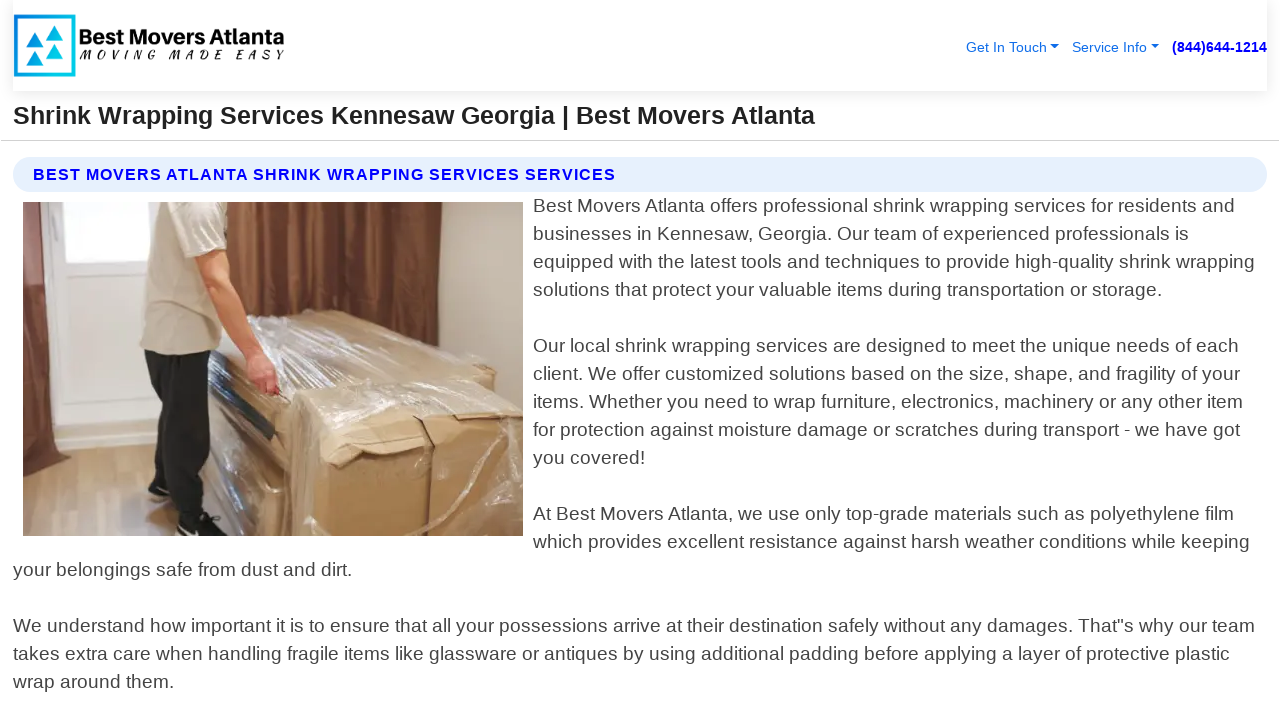

--- FILE ---
content_type: text/html; charset=utf-8
request_url: https://www.bestmoversatlanta.com/shrink-wrapping-services-kennesaw-georgia
body_size: 14577
content:

<!DOCTYPE html>
<html lang="en">
<head id="HeaderTag"><link rel="preconnect" href="//www.googletagmanager.com/" /><link rel="preconnect" href="//www.google-analytics.com" /><link rel="preconnect" href="//maps.googleapis.com/" /><link rel="preconnect" href="//maps.gstatic.com/" /><title>
	Shrink Wrapping Services Kennesaw Georgia
</title><meta charset="utf-8" /><meta content="width=device-width, initial-scale=1.0" name="viewport" /><link id="favicon" href="/Content/Images/1106/FAVICON.png" rel="icon" /><link id="faviconapple" href="/assets/img/apple-touch-icon.png" rel="apple-touch-icon" /><link rel="preload" as="script" href="//cdn.jsdelivr.net/npm/bootstrap@5.3.1/dist/js/bootstrap.bundle.min.js" />
<link rel="canonical" href="https://www.bestmoversatlanta.com/shrink-wrapping-services-kennesaw-georgia" /><meta name="title" content="Shrink Wrapping Services Kennesaw Georgia " /><meta name="description" content="Experience stress-free moving with Best Movers Atlanta. Offering top-notch shrink wrapping services in Kennesaw, Georgia for secure and safe relocations." /><meta name="og:title" content="Shrink Wrapping Services Kennesaw Georgia " /><meta name="og:description" content="Experience stress-free moving with Best Movers Atlanta. Offering top-notch shrink wrapping services in Kennesaw, Georgia for secure and safe relocations." /><meta name="og:site_name" content="https://www.BestMoversAtlanta.com" /><meta name="og:type" content="website" /><meta name="og:url" content="https://www.bestmoversatlanta.com/shrink-wrapping-services-kennesaw-georgia" /><meta name="og:image" content="https://www.BestMoversAtlanta.com/Content/Images/1106/LOGO.webp" /><meta name="og:image:alt" content="Best Movers Atlanta Logo" /><meta name="geo.region" content="US-GA"/><meta name="geo.placename" content="Kennesaw" /><meta name="geo.position" content="34.0333;-84.5977" /><meta name="ICBM" content="34.0333,-84.5977" /><script type="application/ld+json">{"@context": "https://schema.org","@type": "LocalBusiness","name": "Best Movers Atlanta","address": {"@type": "PostalAddress","addressLocality": "Fairburn","addressRegion": "GA","postalCode": "30213","addressCountry": "US"},"priceRange":"$","image": "https://www.BestMoversAtlanta.com/content/images/1106/logo.png","email": "support@BestMoversAtlanta.com","telephone": "+18446441214","url": "https://www.bestmoversatlanta.com/kennesaw-georgia-services","@id":"https://www.bestmoversatlanta.com/kennesaw-georgia-services","paymentAccepted": [ "cash","check","credit card", "invoice" ],"openingHours": "Mo-Su 00:00-23:59","openingHoursSpecification": [ {"@type": "OpeningHoursSpecification","dayOfWeek": ["Monday","Tuesday","Wednesday","Thursday","Friday","Saturday","Sunday"],"opens": "00:00","closes": "23:59"} ],"geo": {"@type": "GeoCoordinates","latitude": "33.578556","longitude": "-84.601902"},"hasOfferCatalog": {"@context": "http://schema.org","@type": "OfferCatalog","name": "Moving services","@id": "https://www.bestmoversatlanta.com/shrink-wrapping-services-kennesaw-georgia","itemListElement":[ { "@type":"OfferCatalog", "name":"Best Movers Atlanta Services","itemListElement": []}]},"areaServed":[{ "@type":"City","name":"Kennesaw Georgia","@id":"https://www.bestmoversatlanta.com/kennesaw-georgia-services"}]}</script></head>
<body id="body" style="display:none;font-family: Arial !important; width: 100% !important; height: 100% !important;">
    
    <script src="https://code.jquery.com/jquery-3.7.1.min.js" integrity="sha256-/JqT3SQfawRcv/BIHPThkBvs0OEvtFFmqPF/lYI/Cxo=" crossorigin="anonymous" async></script>
    <link rel="preload" as="style" href="//cdn.jsdelivr.net/npm/bootstrap@5.3.1/dist/css/bootstrap.min.css" onload="this.onload=null;this.rel='stylesheet';" />
    <link rel="preload" as="style" href="/resource/css/master.css" onload="this.onload=null;this.rel='stylesheet';" />

    <form method="post" action="./shrink-wrapping-services-kennesaw-georgia" id="mainForm">
<div class="aspNetHidden">
<input type="hidden" name="__VIEWSTATE" id="__VIEWSTATE" value="IA9Of+ujXW1Dk8h4hS6BRNVQxRaMkn3NKy5oih3U+guRwUIA/72dArci58RVKE68Hph8a++Zfjt/6+1QdFxmJq0ZjzS4oorF93XKusF5T2k=" />
</div>

<div class="aspNetHidden">

	<input type="hidden" name="__VIEWSTATEGENERATOR" id="__VIEWSTATEGENERATOR" value="1B59457A" />
	<input type="hidden" name="__EVENTVALIDATION" id="__EVENTVALIDATION" value="[base64]/fkva8EDM0t3JzOg9uOaT04LHTOm/jWZ65AtLfZ4IF3SpLErvyfRk95DxeFVlhc0ccPy1EQKcMORw0Ybq1bxR+ZPv/4qwFGaUcG4RovWGfS7StC/Zm8Sy0LGyK6sHCWVe01qCs51W0ANpnAeb9gUuJ9tkN+EBW7vjDk9VYZzlEmJMKh9kj//NwY4PMaUdsRy1UyMRJx2BMV0mQFhQ0WzjueHimGzxE249TfKITTTRG7Oh7N6U8ZrqSm5uqtRB/KNVllhUItNSK/o3opT5OTntPhTueBq7R8J0Q2Jz2ZtvC7gB56wzcO2ogdr21O3b1q2KYVm9LUQ9k+znFP6R2+Gn7mrtMBszkFknx1TLm/z+cIdEFiY2BxWdmp2WzzRtglc61pW1cVRN3MbBZNoFOysLqN/ztPK6J5RJuzSjYM36zZB2YTwl0/1VNsI1iz5f6oJlSa4rIj0CXjs3h86rJ6Ah15DyKTYHyAcLDz9vxKmFYY79Gkn1Zxm1B3z18XAOsTqea8VOV6g4AQLJtLJU40stSt/D9v+a/b6K5BtX6mnXdTji4wTi28NPxh/J+61iS5ef5eCP5ut1KGL+ZYyDc4wN0QKDL7RnqDKvbMyu+dzf6FvvDMOmahSaYH3cU7MBhWSOVFluqUA4QhTvza/fhL9UVgd4AmQEtBg+rurb+tw1YeYv403wZMHEjzdUgs6ZU+8tYbcqW3i9GQSKvnJ9MXb3tbf+2+2d1TQsuyjnVqxPwerdJ8yDAAalWabNhyryI+8d2xRSdZXoiLNzbiKLGb1Qmd/T9I+L4z+yiY1Je9l6S5LiS46N+0oWdyNPQymPdbkZ/+ZHWivpte9z5iZMTzIiVus5OJDyV/1eke8ZmyrbaG4ygISPfSGNdnM4f9VocFHWeJ6la7PGDnVSLR+1VqqXGzK0dRLbXJSv4NknrJTzmZdaQzt5mEdXjKixP/[base64]/[base64]/cGOxX/FsFShtqARxZWZeCXnfaZV/xPEK8sjKTNrHWxukelJmBT+hvCZ22a6l74GVtb0l34pjv1FHqi+sxv87lXbOW0KsXO3DPtVu6YNw1ysUucjatgjfpfRbJFaVyyFPQAeUrgtWNcNdU1xfjEaHv5SWOMxF6fY/RD3Rv/Jsxwr43NeNYPOwSXSj6LijLT1ZMJiUczhKAF3DDVSV4D2mWiIQ52IQUWCeRGQgBfHBk1ATyo27UCIypDmsZNebwXb/Yd+SPwxBY2t+3FjINvvNn+HT/[base64]/XDgj1S8a6yMVsRoM2Juf10HHIx7/1rZ8v+LOxosXLz+jktbwHbHtF5lRJYXa138zpcGVOxza66eKwbvbR8LiTWCyxbX8n/4NUSxydN8wxshggFdJ9GUuQakID+E/lBR8R3fIfILjOvu0KAMS4aVl+xma0nlmHE6nQN0lBHlS+g+pdMyYEShdTOScbc3iU+JfPQ12ugYlXz+6EghBZzuxc/5o5Z871bE+nz0yZLDiLQMmny+fEpqNiEOf9Ml5jsnbceQRmFqaD/2FGuiiAMGk3xAzuzBd1brKO2DXbA7APvBeFfacBiVUAHG7wrYeS/dlFa7QvGTRwADYz2i/foAqUuYvrYnkBGnBjqGxpwq3DiwAT3yKc6NiTlAqKvy+FdkfNjaAtwR/DTO0qBKCOcfS7hg1/auVFgTjefCAplMqNl8tH3+fQDMrQ+ujhQy6qa9f4OyhyKI+c5FGLCqHBoxfhZZMo3CnviDfQP/VCiL7KwQEsFOfS5jWFh/A1/l0HTVkabkjDR86RLpeLrl2Ak6rh1tUokYQjmEbeQuHdbvUnAbtNFN4WHbnKWdEeHxnFHReCT5Fdglkb0AVyx5XsZfNIk1OFrJ8scHarh1WteUGHqNNhqI4JGhThIJH0YjSd6Bd6UYD4uu3oYcj+XOsLMQr4L4MsSbLVabeaAY4B1IcADOs5c9FZR8C9fiTz/o/8FUCKLs1NcAgprbOVc2j2/ldlS+NThM2jN9s/WGXIrGhWBQ1bHYPh+r2W4XBBmmvXuCM9pMnzt9PgxYaNMooBs0k+/IX2TPqSBiWlz6uYP6ItUEo/fsjo8OkblFnqp8uE0+2thzwP0CCgbrwOM8iusaIfuu7gsoxnSiSfZulfX4Ce05YY+aeXJiwLa4gQ8UKCnMfgtUmVB21Kd05FsrIKkuFkuFiD5O3NR6bxB6MvzI0JtV3d6b5Bo1IR3wJKpQi02ZB/5qk9a1KKHaugY1BdnkswkDkdK8S6C+8rRfJYijVEaGLpszpr//We" />
</div>
        <div id="ButtonsHidden" style="display:none;">
            <input type="submit" name="ctl00$ContactMessageSend" value="Send Contact Message Hidden" id="ContactMessageSend" />
        </div>
        <input name="ctl00$contact_FirstName" type="hidden" id="contact_FirstName" />
        <input name="ctl00$contact_LastName" type="hidden" id="contact_LastName" />
        <input name="ctl00$contact_EmailAddress" type="hidden" id="contact_EmailAddress" />
        <input name="ctl00$contact_PhoneNumber" type="hidden" id="contact_PhoneNumber" />
        <input name="ctl00$contact_Subject" type="hidden" id="contact_Subject" />
        <input name="ctl00$contact_Message" type="hidden" id="contact_Message" />
        <input name="ctl00$contact_ZipCode" type="hidden" id="contact_ZipCode" />
        <input type="hidden" id="masterJsLoad" name="masterJsLoad" value="" />
        <input name="ctl00$ShowConnectorModal" type="hidden" id="ShowConnectorModal" value="true" />
        <input name="ctl00$UseChatModule" type="hidden" id="UseChatModule" />
        <input name="ctl00$metaId" type="hidden" id="metaId" value="1106" />
        <input name="ctl00$isMobile" type="hidden" id="isMobile" />
        <input name="ctl00$affId" type="hidden" id="affId" />
        <input name="ctl00$referUrl" type="hidden" id="referUrl" />
        <input name="ctl00$businessId" type="hidden" id="businessId" value="10010150" />
        <input name="ctl00$stateId" type="hidden" id="stateId" />
        <input name="ctl00$businessPublicPhone" type="hidden" id="businessPublicPhone" />
        <input type="hidden" id="cacheDate" value="1/15/2026 1:50:00 PM" />
        <input name="ctl00$BusinessIndustryPriceCheckIsAffiliate" type="hidden" id="BusinessIndustryPriceCheckIsAffiliate" value="0" />
        
        <div class="form-group">
            <header id="header" style="padding: 0 !important;"><nav class="navbar navbar-expand-sm bg-white navbar-light"><a class="navbar-brand" href="/home" title="Best Movers Atlanta Moving Services"><img src="/content/images/1106/logo.webp" class="img-fluid imgmax500" width="500" height="auto" alt="Best Movers Atlanta Moving Services" style="height: calc(60px + 0.390625vw) !important;width:auto;" title="Best Movers Atlanta Logo"></a> <div class="collapse navbar-collapse justify-content-end" id="collapsibleNavbar"> <ul class="navbar-nav"> <li class="nav-item dropdown"> &nbsp; <a class="navlink dropdown-toggle" href="#" role="button" data-bs-toggle="dropdown">Get In Touch</a>&nbsp; <ul class="dropdown-menu"><li><a class="dropdown-item" href="/about" title="About Best Movers Atlanta">About Us</a></li><li><a class="dropdown-item" href="/contact" title="Contact Best Movers Atlanta">Contact Us</a></li><li><a class="dropdown-item" href="#" onclick="openInstaConnectModal();" title="Instantly Connect With Best Movers Atlanta">InstaConnect With Us</span></li><li><a class="dropdown-item" href="/quoterequest" title="Request A Quote From {meta.CompanyName}">Request A Quote</a></li></ul> </li> <li class="nav-item dropdown"> &nbsp;<a class="navlink dropdown-toggle" href="#" role="button" data-bs-toggle="dropdown">Service Info</a>&nbsp; <ul class="dropdown-menu"> <li><a class="dropdown-item" href="/ourservices" title="Best Movers Atlanta Services">Services</a></li><li><a class="dropdown-item" href="/serviceareas" title="Best Movers Atlanta Service Area">Service Area</a></li></ul> </li></ul> </div><div><button class="navbar-toggler" type="button" data-bs-toggle="collapse" data-bs-target="#collapsibleNavbar" title="show navigation menu"> <span class="navbar-toggler-icon"></span></button>&nbsp;<span class="navlink fontbold" style="color:blue !important;" onclick="openInstaConnectModal();" title="Click to have us call you">(844)644-1214</span></div></nav></header>

            <div id="topNav" class="hdrNav"></div>

            <h1 id="H1Tag" class="h1Main">Shrink Wrapping Services Kennesaw Georgia  | Best Movers Atlanta</h1>
            <h2 id="H2Tag" class="h2Main">Best Movers Atlanta - Shrink Wrapping Services in Kennesaw Georgia</h2>


            <div id="hero" class="row" style="display: none;">
                

            </div>
            <div id="main" class="row">
                <hr />
                
    <div id="MAINCONTENT_MainContent"><div class="section-title"><h2 class="h2Main">Best Movers Atlanta Shrink Wrapping Services Services </h2></div><picture><source data-srcset="/images/1106/shrink-wrapping-services-kennesaw-georgia.webp" type="image/webp" srcset="data:,1w"/><source data-srcset="/images/1106/shrink-wrapping-services-kennesaw-georgia.jpg" type="image/jpeg" srcset="data:,1w"/><img crossorigin="anonymous" src="/images/1106/shrink-wrapping-services-kennesaw-georgia.webp" class="textWrap img-fluid imgmax500" alt="Shrink-Wrapping-Services--in-Kennesaw-Georgia-shrink-wrapping-services-kennesaw-georgia.jpg-image" title="Shrink-Wrapping-Services--in-Kennesaw-Georgia-shrink-wrapping-services-kennesaw-georgia.jpg"/></picture><p>Best Movers Atlanta offers professional shrink wrapping services for residents and businesses in Kennesaw, Georgia. Our team of experienced professionals is equipped with the latest tools and techniques to provide high-quality shrink wrapping solutions that protect your valuable items during transportation or storage.<br/><br/>Our local shrink wrapping services are designed to meet the unique needs of each client. We offer customized solutions based on the size, shape, and fragility of your items. Whether you need to wrap furniture, electronics, machinery or any other item for protection against moisture damage or scratches during transport - we have got you covered!<br/><br/>At Best Movers Atlanta, we use only top-grade materials such as polyethylene film which provides excellent resistance against harsh weather conditions while keeping your belongings safe from dust and dirt.<br/><br/>We understand how important it is to ensure that all your possessions arrive at their destination safely without any damages. That"s why our team takes extra care when handling fragile items like glassware or antiques by using additional padding before applying a layer of protective plastic wrap around them.<br/><br/>With years of experience in providing reliable moving services across Kennesaw Georgia area – our customers trust us because they know we always deliver quality service every time! Contact us today if you want peace-of-mind knowing that everything will be taken care off professionally by experts who truly care about protecting what matters most: Your Belongings!</p><hr/> <section class="services"><div class="section-title"><h2 class="h2Main">Kennesaw Georgia Services Offered</h2></div><h4><a href="/kennesaw-georgia-services" title="Kennesaw Georgia Services" class="cursorpoint106eea">Kennesaw Georgia Map</a></h4><div class="fullsize100 google-maps noborder"><iframe src="https://www.google.com/maps/embed/v1/place?key=AIzaSyBB-FjihcGfH9ozfyk7l0_OqFAZkXKyBik&q=Kennesaw Georgia" width="600" height="450" allowfullscreen loading="lazy" referrerpolicy="no-referrer-when-downgrade" title="Kennesaw Georgia Map"></iframe></div> View Our Full List of <a href="/Kennesaw-Georgia-Services" title="Kennesaw Georgia Services">Kennesaw Georgia Services</a> </section></div>

            </div>
            <footer id="footer"><hr/><div class='footer-newsletter'> <div class='row justify-content-center'> <div class='col-lg-6'> <h4>Have A Question or Need More Information?</h4> <div class='nonmob'> <div class='displaynone'><p>Enter your phone number and we'll call you right now!</p><input type='text' name='CTCPhone' id='CTCPhone' class='form-control'/></div> <button type='button' class='btn btn-primary' onclick='openInstaConnectModal();'>Contact Us Now</button> </div><div class='mob'><a class='btn-buy mob' href='tel://+1(844)644-1214' title='Click to Call Best Movers Atlanta'>Call Or Text Us Now (844)644-1214</a></div></div> </div> </div> <hr/> <div class='footer-top'> <div class='row'><div class='col-lg-12 col-md-12 footer-contact'><h3>Best Movers Atlanta</h3><div class='sizesmall'> <p style='color:black;'><strong>Address:</strong>Fairburn GA 30213<br/><strong>Phone:</strong>+18446441214<br/><strong>Email:</strong>support@bestmoversatlanta.com<br/></p> </div> </div> <div class='row'> <div class='col-lg-12 col-md-12 footer-links'> <h4>Useful Links</h4><div class='row'><div class='col-md-3'><a href='/home' class='sizelarge' title='Best Movers Atlanta Home Page'>Home</a>&nbsp;&nbsp;&nbsp; </div><div class='col-md-3'><a href='/about' class='sizelarge' title='Best Movers Atlanta About Page'>About Us</a>&nbsp;&nbsp;&nbsp; </div><div class='col-md-3'><a href='/contact' class='sizelarge' title='Best Movers Atlanta Contact Us Page'>Contact Us</a>&nbsp;&nbsp;&nbsp;</div><div class='col-md-3'><a href='/ourservices' class='sizelarge' title='Best Movers Atlanta Services'>Services</a>&nbsp;</div></div><div class='row'><div class='col-md-3'><a href='/serviceareas' class='sizelarge' title='Best Movers Atlanta Service Area'>Service Area</a>&nbsp;&nbsp;&nbsp; </div><div class='col-md-3'><a href='/termsofservice' class='sizelarge' title='Best Movers Atlanta Terms of Service'>Terms of Service</a>&nbsp;&nbsp;&nbsp; </div><div class='col-md-3'><a href='/privacypolicy' class='sizelarge' title='Best Movers Atlanta Privacy Policy'>Privacy Policy</a>&nbsp;&nbsp;&nbsp; </div><div class='col-md-3'><a href='/quoterequest' class='sizelarge' title='Best Movers Atlanta Quote Request'>Quote Request</a>&nbsp;&nbsp;&nbsp; </div></div></div></div> </div> </div><hr/> <div class='py-4'><div class='sizesmalldarkgrey'>This site serves as a free service to assist homeowners in connecting with local service contractors. All contractors are independent, and this site does not warrant or guarantee any work performed. It is the responsibility of the homeowner to verify that the hired contractor furnishes the necessary license and insurance required for the work being performed. All persons depicted in a photo or video are actors or models and not contractors listed on this site.</div><hr/><div class='copyright'>&copy; Copyright 2018-2026 <strong><span>Best Movers Atlanta</span></strong>. All Rights Reserved</div> </div></footer>
        </div>
        <div class="modal fade industryPriceCheck" tabindex="1" style="z-index: 1450" role="dialog" aria-labelledby="industryPriceCheckHeader" aria-hidden="true">
            <div class="modal-dialog modal-lg centermodal">
                <div class="modal-content">
                    <div class="modal-header">
                        <div class="row">
                            <div class="col-md-12">
                                <h5 class="modal-title mt-0" id="industryPriceCheckHeader">Check Live/Current Prices By Industry & Zip Code</h5>
                            </div>
                        </div>
                        <button type="button" id="industryPriceCheckClose" class="close" data-bs-dismiss="modal" aria-hidden="true">×</button>
                    </div>
                    
                    <div class="modal-body" id="industryPriceCheckBody">
                        <div class="row">
                            <div class="col-md-6">
                                <label for="BusinessIndustryPriceCheck" class="control-label">Business Industry</label><br />
                                <select name="ctl00$BusinessIndustryPriceCheck" id="BusinessIndustryPriceCheck" tabindex="2" class="form-control">
	<option selected="selected" value="211">ACA Obamacare Insurance </option>
	<option value="194">Additional Dwelling Units</option>
	<option value="169">Air Conditioning</option>
	<option value="183">Air Duct Cleaning</option>
	<option value="37">Appliance Repair</option>
	<option value="203">Asbestos</option>
	<option value="164">Auto Body Shop</option>
	<option value="134">Auto Detailing</option>
	<option value="165">Auto Glass</option>
	<option value="207">Auto Insurance</option>
	<option value="166">Auto Repair</option>
	<option value="216">Bankruptcy Attorney</option>
	<option value="170">Bathroom Remodeling</option>
	<option value="170">Bathroom Remodeling</option>
	<option value="184">Biohazard Cleanup</option>
	<option value="137">Boat Rental</option>
	<option value="201">Cabinets</option>
	<option value="215">Car Accident Attorney</option>
	<option value="181">Carpet and Rug Dealers</option>
	<option value="43">Carpet Cleaning</option>
	<option value="171">Chimney Cleaning and Repair</option>
	<option value="232">Chiropractor</option>
	<option value="126">Commercial Cleaning</option>
	<option value="185">Commercial Remodeling</option>
	<option value="198">Computer Repair</option>
	<option value="172">Concrete</option>
	<option value="172">Concrete</option>
	<option value="172">Concrete</option>
	<option value="172">Concrete</option>
	<option value="199">Copier Repair</option>
	<option value="186">Covid Cleaning</option>
	<option value="240">Credit Repair</option>
	<option value="218">Criminal Attorney</option>
	<option value="241">Debt Relief</option>
	<option value="200">Decks</option>
	<option value="233">Dentist</option>
	<option value="234">Dermatologists</option>
	<option value="219">Divorce Attorney</option>
	<option value="195">Door Installation</option>
	<option value="236">Drug &amp; Alcohol Addiction Treatment</option>
	<option value="220">DUI Attorney</option>
	<option value="192">Dumpster Rental</option>
	<option value="74">Electrician</option>
	<option value="221">Employment Attorney</option>
	<option value="222">Family Attorney</option>
	<option value="173">Fencing</option>
	<option value="209">Final Expense Insurance</option>
	<option value="197">Fire Damage</option>
	<option value="243">Flight Booking</option>
	<option value="174">Flooring</option>
	<option value="244">Florists</option>
	<option value="223">Foreclosure Attorney</option>
	<option value="202">Foundations</option>
	<option value="132">Garage Door</option>
	<option value="155">Gutter Repair and Replacement</option>
	<option value="66">Handyman</option>
	<option value="210">Health Insurance</option>
	<option value="239">Hearing Aids</option>
	<option value="177">Heating</option>
	<option value="69">Heating and Air Conditioning</option>
	<option value="139">Home and Commercial Security</option>
	<option value="196">Home Internet</option>
	<option value="70">Home Remodeling</option>
	<option value="70">Home Remodeling</option>
	<option value="70">Home Remodeling</option>
	<option value="212">Homeowners Insurance</option>
	<option value="245">Hotels</option>
	<option value="224">Immigration Attorney</option>
	<option value="204">Insulation</option>
	<option value="31">Interior and Exterior Painting</option>
	<option value="242">IRS Tax Debt</option>
	<option value="67">Junk Removal</option>
	<option value="175">Kitchen Remodeling</option>
	<option value="163">Landscaping</option>
	<option value="63">Lawn Care</option>
	<option value="208">Life Insurance</option>
	<option value="246">Limo Services</option>
	<option value="247">Local Moving</option>
	<option value="81">Locksmith</option>
	<option value="248">Long Distance Moving</option>
	<option value="205">Masonry</option>
	<option value="82">Massage</option>
	<option value="225">Medical Malpractice Attorney</option>
	<option value="213">Medicare Supplemental Insurance</option>
	<option value="230">Mesothelioma Attorney</option>
	<option value="176">Mold Removal</option>
	<option value="182">Mold Testing</option>
	<option value="250">Mortgage Loan</option>
	<option value="249">Mortgage Loan Refinance</option>
	<option value="89">Moving</option>
	<option value="187">Paving</option>
	<option value="217">Personal Injury Attorney</option>
	<option value="93">Pest Control</option>
	<option value="214">Pet Insurance</option>
	<option value="235">Physical Therapists</option>
	<option value="133">Plumbing</option>
	<option value="237">Podiatrists</option>
	<option value="108">Pool Building and Remodeling</option>
	<option value="162">Pool Maintenance</option>
	<option value="193">Portable Toilets</option>
	<option value="161">Pressure Washing</option>
	<option value="72">Residential Cleaning</option>
	<option value="136">Roofing</option>
	<option value="188">Satellite TV</option>
	<option value="156">Security Equipment Installation</option>
	<option value="189">Self Storage</option>
	<option value="179">Siding</option>
	<option value="226">Social Security Disability Attorney</option>
	<option value="158">Solar Installation</option>
	<option value="167">Towing Service</option>
	<option value="227">Traffic Attorney</option>
	<option value="168">Tree Service</option>
	<option value="190">TV Repair</option>
	<option value="238">Veterinarians</option>
	<option value="206">Walk-In Tubs</option>
	<option value="135">Water Damage</option>
	<option value="191">Waterproofing</option>
	<option value="178">Wildlife Control</option>
	<option value="178">Wildlife Control</option>
	<option value="228">Wills &amp; Estate Planning Attorney</option>
	<option value="117">Window Cleaning</option>
	<option value="154">Windows and Doors</option>
	<option value="229">Workers Compensation Attorney</option>
	<option value="231">Wrongful Death Attorney</option>

</select>
                            </div>
                            <div class="col-md-6">
                                <label for="BusinessIndustryPriceCheckZipCode" class="control-label">Zip Code</label>
                                <input name="ctl00$BusinessIndustryPriceCheckZipCode" type="text" id="BusinessIndustryPriceCheckZipCode" tabindex="1" title="Please enter the customer 5 digit zip code." class="form-control" Placeholder="Required - Zip Code" />
                            </div>
                        </div>
                        <div class="row">
                            <div class="col-md-6">
                                <label for="BusinessIndustryPriceCheckButton" class="control-label">&nbsp; </label><br />

                                <input type="submit" name="ctl00$BusinessIndustryPriceCheckButton" value="Check Current Bid" onclick="return $(&#39;#BusinessIndustryPriceCheck&#39;).val().length>0 &amp;&amp; $(&#39;#BusinessIndustryPriceCheckZipCode&#39;).val().length>0;" id="BusinessIndustryPriceCheckButton" class="btn btn-success" />
                            </div>
                        </div>
                        <div class="row">
                            <div id="BusinessIndustryPriceCheckResult" class="col-md-12"></div>
                            <button type="button" id="industryPriceCheckOpen" class="btn btn-primary waves-effect waves-light" data-bs-toggle="modal" data-bs-target=".industryPriceCheck" style="display: none;">interact popup</button>

                        </div>
                    </div>
                </div>
            </div>
        </div>
        <div class="modal fade instaConnect" tabindex="100" style="z-index: 1450" role="dialog" aria-labelledby="instaConnectHeader" aria-hidden="true">
            <div class="modal-dialog modal-lg centermodal">
                <div class="modal-content">
                    <div class="modal-header">
                        <div class="row">
                            <div class="col-md-6">
                                <img id="ConnectorLogo" class="width100heightauto" src="/Content/Images/1106/LOGO.webp" alt="Best Movers Atlanta" />
                            </div>
                        </div>
                        <button type="button" id="instaConnectClose" class="close" data-bs-dismiss="modal" aria-hidden="true">×</button>
                    </div>
                    <div class="modal-body" id="instaConnectBody">
                        <h5 id="instaConnectHeader" class="modal-title mt-0">Have Moving Questions or Need A Quote?  Let Us Call You Now!</h5>
                        <div style="font-size: small; font-weight: bold; font-style: italic; color: red;">For Fastest Service, Simply Text Your 5 Digit Zip Code To (844)644-1214 - We Will Call You Immediately To Discuss</div>

                        <hr />
                        <div id="ConnectorCallPanel">
                            <h6>Enter Your Zip Code and Phone Number Below and We'll Call You Immediately</h6>
                            <div class="row">
                                <div class="col-md-6">
                                    <label for="ConnectorPhoneNumber" id="ConnectorPhoneNumberLbl">Phone Number</label>
                                    <input name="ctl00$ConnectorPhoneNumber" type="text" maxlength="10" id="ConnectorPhoneNumber" class="form-control" placeholder="Your Phone number" />
                                </div>
                                <div class="col-md-6">
                                    <label for="ConnectorPostalCode" id="ConnectorPostalCodeLbl">Zip Code</label>
                                    <input name="ctl00$ConnectorPostalCode" type="text" maxlength="5" id="ConnectorPostalCode" class="form-control" placeholder="Your 5 Digit Zip Code" onkeyup="PostalCodeLookupConnector();" OnChange="PostalCodeLookupConnector();" />
                                </div>
                            </div>
                            <div class="row">
                                <div class="col-md-6">
                                    <label for="ConnectorCity" id="ConnectorCityLbl">City</label>
                                    <input name="ctl00$ConnectorCity" type="text" readonly="readonly" id="ConnectorCity" class="form-control" placeholder="Your Auto-Populated City Here" />
                                </div>
                                <div class="col-md-6">
                                    <label for="ConnectorState" id="ConnectorStateLbl">State</label>
                                    <input name="ctl00$ConnectorState" type="text" readonly="readonly" id="ConnectorState" class="form-control" placeholder="Your Auto-Populated State here" />
                                </div>
                            </div>
                            <hr />
                            <div class="row">
                                <div class="col-12" style="font-size:small;font-style:italic;">
                                    By entering your phone number, you consent to receive automated marketing calls and text messages from <b>Best Movers Atlanta</b> at the number provided. Consent is not a condition of purchase. Message and data rates may apply. Reply STOP to opt-out at any time
                                </div>

                            </div>
                            <hr />
                            <div class="row">
                                <div class="col-md-12">
                                    <input type="submit" name="ctl00$ConnectorCallButton" value="Call Me Now" onclick="return verifyConnector();" id="ConnectorCallButton" class="btn btn-success" />&nbsp;
                                 <button type="button" id="ConnectorCallCancelButton" onclick="$('#instaConnectClose').click(); return false;" class="btn btn-danger">No Thanks</button>
                                </div>
                            </div>
                        </div>

                    </div>
                </div>
            </div>
        </div>
    </form>
    <div style="display: none;">
        <button type="button" id="instaConnectOpen" class="btn btn-primary waves-effect waves-light" data-bs-toggle="modal" data-bs-target=".instaConnect">instaConnect popup</button>
        <button type="button" class="btn btn-primary" data-bs-toggle="modal" data-bs-target=".connector" id="connectorLaunch">Launch call me modal</button>
    </div>
    

    <!-- Comm100 or fallback chat -->
    <div id="comm100">
    <div id="comm100-button-3b62ccb7-ce40-4842-b007-83a4c0b77727"></div>
    </div>


    
    <button type="button" id="alerterOpen" class="btn btn-primary waves-effect waves-light" data-bs-toggle="modal" data-bs-target=".alerter" style="display: none;">alerter popup</button>
    <div class="modal fade alerter" tabindex="-1" role="dialog" aria-labelledby="alerterHeader" aria-hidden="true">
        <div class="modal-dialog modal-lg">
            <div class="modal-content">
                <div class="modal-header">
                    <h5 class="modal-title mt-0" id="alerterHeader">header text here</h5>
                    <button type="button" class="close" data-bs-dismiss="modal" aria-hidden="true">×</button>
                </div>
                <div class="modal-body" id="alerterBody">
                </div>
            </div>
        </div>
    </div>
    <button type="button" class="btn btn-primary" data-bs-toggle="modal" data-bs-target=".interact" id="interactLaunch" style="display: none;">Launch call me modal</button>
    <div class="modal fade interact" tabindex="1" style="z-index: 1450" role="dialog" aria-labelledby="interactHeader" aria-hidden="true">
        <div class="modal-dialog modal-lg centermodal">
            <div class="modal-content">
                <div class="modal-header">
                    <div class="row">
                        <div class="col-md-6">
                            <img id="InteractLogo" class="width100heightauto" src="/Content/Images/1106/LOGO.webp" alt="Best Movers Atlanta" />
                        </div>
                    </div>
                    <button type="button" id="interactClose" class="close" data-bs-dismiss="modal" aria-hidden="true">×</button>
                    <button type="button" id="interactOpen" class="btn btn-primary waves-effect waves-light" data-bs-toggle="modal" data-bs-target=".interact" style="display: none;">interact popup</button>
                </div>
                <div class="modal-body" id="interactBody">
                    <h5 class="modal-title mt-0" id="interactHeader">Do You Have a Question For Us?  We would love to hear from you!</h5>
                    <div style="font-size: small; font-weight: bold; font-style: italic; color: red;">For Fastest Service, Simply Text Us Your 5 Digit Zip Code to (844)644-1214 And We Will Call You Immediately</div>
                    <br />
                    <br />
                    <div>
                        <span onclick="$('#InteractTextPanel').hide();$('#InteractCallPanel').show();" class="btn btn-primary">Speak With Us</span>&nbsp;&nbsp;
                <span onclick="$('#InteractCallPanel').hide();$('#InteractTextPanel').show();" class="btn btn-primary">Message Us</span>
                    </div>
                    <hr />
                    <div id="InteractCallPanel" style="display: none">
                        <h6>Enter Your Contact Info Below and We'll Call You Right Now</h6>
                        <input type="text" id="UserNameCall" placeholder="Your Name" class="form-control" /><br />
                        <input type="text" id="UserPhoneNumberCall" placeholder="Your Phone Number" class="form-control" /><br />
                        <input type="text" id="UserPostalCodeCall" placeholder="Your Postal Code" class="form-control" /><br />
                        <input type="text" id="UserEmailCall" placeholder="Your Email Address (Optional)" class="form-control" /><br />
                        <input type="checkbox" id="chkPermission2" style="font-size: x-large;" />&nbsp;I agree to receive automated call(s) or text(s) at this number using an automatic phone dialing system by, or on behalf of the business, with the sole purpose of connecting me to a phone representative or company voice mail system.  I understand I do not have to consent in order to purchase any products or services.  Carrier charges may apply.<br />
                        <br />
                        <span onclick="UserCall();" class="btn btn-success">Call Me Now</span>
                    </div>
                    <div id="InteractTextPanel" style="display: none">
                        <h6>Please Enter Your Contact Info Below and We'll Receive Your Message Right Now</h6>
                        <input type="text" id="UserNameText" placeholder="Your Name" class="form-control" /><br />
                        <input type="text" id="UserPhoneNumberText" placeholder="Your Phone Number" class="form-control" /><br />
                        <input type="text" id="UserPostalCodeText" placeholder="Your Postal Code" class="form-control" /><br />
                        <input type="text" id="UserEmailText" placeholder="Your Email Address (Optional)" class="form-control" /><br />
                        <textarea id="UserTextMessage" placeholder="Your Message Here" rows="2" class="form-control"></textarea><br />
                        <input type="checkbox" id="chkPermission" style="font-size: x-large;" />&nbsp;I agree to receive automated call(s) or text(s) at this number using an automatic phone dialing system by, or on behalf of the business, with the sole purpose of connecting me to a phone representative or company voice mail system.  I understand I do not have to consent in order to purchase any products or services.  Carrier charges may apply.<br />
                        <br />
                        <span onclick="UserText();" class="btn btn-success">Submit Message</span>
                    </div>
                </div>
            </div>
        </div>

    </div>
    
    
       
    <script defer src='https://www.googletagmanager.com/gtag/js?id=G-9EC6G66Y3F' onload='gtagSetup();'></script><script>function gtagSetup(){window.dataLayer = window.dataLayer || []; function gtag() { dataLayer.push(arguments); } gtag('js', new Date()); gtag('config', 'G-9EC6G66Y3F');}</script>

    <style>
        #hero {
            background: url('/assets/img/hero-bg.webp'), url('/assets/img/hero-bg.jpg');
        }
    </style>
     <script src="/resource/js/master.min.js" onload="this.onload==null;masterJsLoaded();" async></script>

    <script>
        function loaded() {
            try {
                if (window.jQuery && document.getElementById('masterJsLoad').value === 'y') {
                    //
                    $.getScript("//cdn.jsdelivr.net/npm/bootstrap@5.3.1/dist/js/bootstrap.bundle.min.js")

                        .done(function (script, textStatus) {
                             
                            // Script loaded successfully
                            console.log("Script loaded:", textStatus);
                            // You can now use the functions and variables defined in the loaded script
                        })
                        .fail(function (jqxhr, settings, exception) {
                            alert('failed');
                            // Handle the error if the script fails to load
                            console.error("Error loading script:", exception);
                        });

                    deferredTasks();
                    $("#body").show();
                }
                else {
                    setTimeout(loaded, 10);
                }
            }
            catch (ex) {
                alert('loaded-->' + ex);
            }
        }
        function masterJsLoaded() {
            try {
                document.getElementById('masterJsLoad').value = 'y';
                loaded();
            }
            catch (ex) {
                alert('masterJsLoaded-->' + ex);
            }
        }


    </script> 

    
    
    <link href="/assets/css/datatables.net.css" rel="stylesheet" type="text/css" />
    <script src="https://cdn.datatables.net/1.12.1/js/jquery.dataTables.min.js" onload="this.onload==null; dataTableInitializeMaster('industryCoverageDt', true);"></script>
     
</body>
</html>
